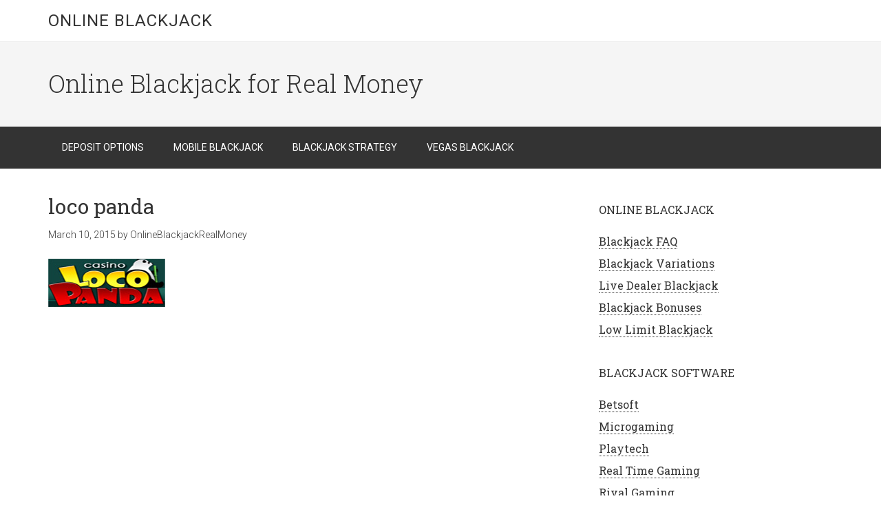

--- FILE ---
content_type: text/html; charset=UTF-8
request_url: https://www.onlineblackjackrealmoney.org/loco-panda-casino-review/attachment/loco-panda
body_size: 6627
content:
<!DOCTYPE html>
<html lang="en-US">
<head >
<meta charset="UTF-8" />
<meta name="viewport" content="width=device-width, initial-scale=1" />
<meta name='robots' content='index, follow, max-image-preview:large, max-snippet:-1, max-video-preview:-1' />

	<!-- This site is optimized with the Yoast SEO plugin v19.6.1 - https://yoast.com/wordpress/plugins/seo/ -->
	<link media="all" href="https://www.onlineblackjackrealmoney.org/wp-content/cache/autoptimize/css/autoptimize_90a2461935c0dfa9f58d283264da7a0d.css" rel="stylesheet"><title>loco panda - Online Blackjack</title>
	<link rel="canonical" href="https://www.onlineblackjackrealmoney.org/wp-content/uploads/loco-panda.jpg" />
	<meta property="og:locale" content="en_US" />
	<meta property="og:type" content="article" />
	<meta property="og:title" content="loco panda - Online Blackjack" />
	<meta property="og:url" content="https://www.onlineblackjackrealmoney.org/wp-content/uploads/loco-panda.jpg" />
	<meta property="og:site_name" content="Online Blackjack" />
	<meta property="article:modified_time" content="2015-03-10T20:33:46+00:00" />
	<meta property="og:image" content="https://www.onlineblackjackrealmoney.org/wp-content/uploads/loco-panda.jpg" />
	<meta property="og:image:width" content="170" />
	<meta property="og:image:height" content="70" />
	<meta property="og:image:type" content="image/jpeg" />
	<script type="application/ld+json" class="yoast-schema-graph">{"@context":"https://schema.org","@graph":[{"@type":"WebPage","@id":"https://www.onlineblackjackrealmoney.org/wp-content/uploads/loco-panda.jpg","url":"https://www.onlineblackjackrealmoney.org/wp-content/uploads/loco-panda.jpg","name":"loco panda - Online Blackjack","isPartOf":{"@id":"https://www.onlineblackjackrealmoney.org/#website"},"primaryImageOfPage":{"@id":"https://www.onlineblackjackrealmoney.org/wp-content/uploads/loco-panda.jpg#primaryimage"},"image":{"@id":"https://www.onlineblackjackrealmoney.org/wp-content/uploads/loco-panda.jpg#primaryimage"},"thumbnailUrl":"https://www.onlineblackjackrealmoney.org/wp-content/uploads/loco-panda.jpg","datePublished":"2015-03-10T20:33:28+00:00","dateModified":"2015-03-10T20:33:46+00:00","breadcrumb":{"@id":"https://www.onlineblackjackrealmoney.org/wp-content/uploads/loco-panda.jpg#breadcrumb"},"inLanguage":"en-US","potentialAction":[{"@type":"ReadAction","target":["https://www.onlineblackjackrealmoney.org/wp-content/uploads/loco-panda.jpg"]}]},{"@type":"ImageObject","inLanguage":"en-US","@id":"https://www.onlineblackjackrealmoney.org/wp-content/uploads/loco-panda.jpg#primaryimage","url":"https://www.onlineblackjackrealmoney.org/wp-content/uploads/loco-panda.jpg","contentUrl":"https://www.onlineblackjackrealmoney.org/wp-content/uploads/loco-panda.jpg","width":170,"height":70,"caption":"loco panda casino review"},{"@type":"BreadcrumbList","@id":"https://www.onlineblackjackrealmoney.org/wp-content/uploads/loco-panda.jpg#breadcrumb","itemListElement":[{"@type":"ListItem","position":1,"name":"Home","item":"https://www.onlineblackjackrealmoney.org/"},{"@type":"ListItem","position":2,"name":"Loco Panda Casino Review","item":"https://www.onlineblackjackrealmoney.org/loco-panda-casino-review"},{"@type":"ListItem","position":3,"name":"loco panda"}]},{"@type":"WebSite","@id":"https://www.onlineblackjackrealmoney.org/#website","url":"https://www.onlineblackjackrealmoney.org/","name":"Online Blackjack","description":"Online Blackjack for Real Money","potentialAction":[{"@type":"SearchAction","target":{"@type":"EntryPoint","urlTemplate":"https://www.onlineblackjackrealmoney.org/?s={search_term_string}"},"query-input":"required name=search_term_string"}],"inLanguage":"en-US"}]}</script>
	<!-- / Yoast SEO plugin. -->


<link rel='dns-prefetch' href='//geoip-js.com' />
<link rel='dns-prefetch' href='//s.w.org' />
<link href='https://fonts.googleapis.com' rel='preconnect' />
<link href='https://fonts.gstatic.com' crossorigin='anonymous' rel='preconnect' />
<link rel="alternate" type="application/rss+xml" title="Online Blackjack &raquo; Feed" href="https://www.onlineblackjackrealmoney.org/feed" />
<link rel="alternate" type="application/rss+xml" title="Online Blackjack &raquo; Comments Feed" href="https://www.onlineblackjackrealmoney.org/comments/feed" />
<script type="text/javascript">
window._wpemojiSettings = {"baseUrl":"https:\/\/s.w.org\/images\/core\/emoji\/14.0.0\/72x72\/","ext":".png","svgUrl":"https:\/\/s.w.org\/images\/core\/emoji\/14.0.0\/svg\/","svgExt":".svg","source":{"concatemoji":"https:\/\/www.onlineblackjackrealmoney.org\/wp-includes\/js\/wp-emoji-release.min.js?ver=6.0.9"}};
/*! This file is auto-generated */
!function(e,a,t){var n,r,o,i=a.createElement("canvas"),p=i.getContext&&i.getContext("2d");function s(e,t){var a=String.fromCharCode,e=(p.clearRect(0,0,i.width,i.height),p.fillText(a.apply(this,e),0,0),i.toDataURL());return p.clearRect(0,0,i.width,i.height),p.fillText(a.apply(this,t),0,0),e===i.toDataURL()}function c(e){var t=a.createElement("script");t.src=e,t.defer=t.type="text/javascript",a.getElementsByTagName("head")[0].appendChild(t)}for(o=Array("flag","emoji"),t.supports={everything:!0,everythingExceptFlag:!0},r=0;r<o.length;r++)t.supports[o[r]]=function(e){if(!p||!p.fillText)return!1;switch(p.textBaseline="top",p.font="600 32px Arial",e){case"flag":return s([127987,65039,8205,9895,65039],[127987,65039,8203,9895,65039])?!1:!s([55356,56826,55356,56819],[55356,56826,8203,55356,56819])&&!s([55356,57332,56128,56423,56128,56418,56128,56421,56128,56430,56128,56423,56128,56447],[55356,57332,8203,56128,56423,8203,56128,56418,8203,56128,56421,8203,56128,56430,8203,56128,56423,8203,56128,56447]);case"emoji":return!s([129777,127995,8205,129778,127999],[129777,127995,8203,129778,127999])}return!1}(o[r]),t.supports.everything=t.supports.everything&&t.supports[o[r]],"flag"!==o[r]&&(t.supports.everythingExceptFlag=t.supports.everythingExceptFlag&&t.supports[o[r]]);t.supports.everythingExceptFlag=t.supports.everythingExceptFlag&&!t.supports.flag,t.DOMReady=!1,t.readyCallback=function(){t.DOMReady=!0},t.supports.everything||(n=function(){t.readyCallback()},a.addEventListener?(a.addEventListener("DOMContentLoaded",n,!1),e.addEventListener("load",n,!1)):(e.attachEvent("onload",n),a.attachEvent("onreadystatechange",function(){"complete"===a.readyState&&t.readyCallback()})),(e=t.source||{}).concatemoji?c(e.concatemoji):e.wpemoji&&e.twemoji&&(c(e.twemoji),c(e.wpemoji)))}(window,document,window._wpemojiSettings);
</script>
<style type="text/css">
img.wp-smiley,
img.emoji {
	display: inline !important;
	border: none !important;
	box-shadow: none !important;
	height: 1em !important;
	width: 1em !important;
	margin: 0 0.07em !important;
	vertical-align: -0.1em !important;
	background: none !important;
	padding: 0 !important;
}
</style>
	

<style id='global-styles-inline-css' type='text/css'>
body{--wp--preset--color--black: #000000;--wp--preset--color--cyan-bluish-gray: #abb8c3;--wp--preset--color--white: #ffffff;--wp--preset--color--pale-pink: #f78da7;--wp--preset--color--vivid-red: #cf2e2e;--wp--preset--color--luminous-vivid-orange: #ff6900;--wp--preset--color--luminous-vivid-amber: #fcb900;--wp--preset--color--light-green-cyan: #7bdcb5;--wp--preset--color--vivid-green-cyan: #00d084;--wp--preset--color--pale-cyan-blue: #8ed1fc;--wp--preset--color--vivid-cyan-blue: #0693e3;--wp--preset--color--vivid-purple: #9b51e0;--wp--preset--gradient--vivid-cyan-blue-to-vivid-purple: linear-gradient(135deg,rgba(6,147,227,1) 0%,rgb(155,81,224) 100%);--wp--preset--gradient--light-green-cyan-to-vivid-green-cyan: linear-gradient(135deg,rgb(122,220,180) 0%,rgb(0,208,130) 100%);--wp--preset--gradient--luminous-vivid-amber-to-luminous-vivid-orange: linear-gradient(135deg,rgba(252,185,0,1) 0%,rgba(255,105,0,1) 100%);--wp--preset--gradient--luminous-vivid-orange-to-vivid-red: linear-gradient(135deg,rgba(255,105,0,1) 0%,rgb(207,46,46) 100%);--wp--preset--gradient--very-light-gray-to-cyan-bluish-gray: linear-gradient(135deg,rgb(238,238,238) 0%,rgb(169,184,195) 100%);--wp--preset--gradient--cool-to-warm-spectrum: linear-gradient(135deg,rgb(74,234,220) 0%,rgb(151,120,209) 20%,rgb(207,42,186) 40%,rgb(238,44,130) 60%,rgb(251,105,98) 80%,rgb(254,248,76) 100%);--wp--preset--gradient--blush-light-purple: linear-gradient(135deg,rgb(255,206,236) 0%,rgb(152,150,240) 100%);--wp--preset--gradient--blush-bordeaux: linear-gradient(135deg,rgb(254,205,165) 0%,rgb(254,45,45) 50%,rgb(107,0,62) 100%);--wp--preset--gradient--luminous-dusk: linear-gradient(135deg,rgb(255,203,112) 0%,rgb(199,81,192) 50%,rgb(65,88,208) 100%);--wp--preset--gradient--pale-ocean: linear-gradient(135deg,rgb(255,245,203) 0%,rgb(182,227,212) 50%,rgb(51,167,181) 100%);--wp--preset--gradient--electric-grass: linear-gradient(135deg,rgb(202,248,128) 0%,rgb(113,206,126) 100%);--wp--preset--gradient--midnight: linear-gradient(135deg,rgb(2,3,129) 0%,rgb(40,116,252) 100%);--wp--preset--duotone--dark-grayscale: url('#wp-duotone-dark-grayscale');--wp--preset--duotone--grayscale: url('#wp-duotone-grayscale');--wp--preset--duotone--purple-yellow: url('#wp-duotone-purple-yellow');--wp--preset--duotone--blue-red: url('#wp-duotone-blue-red');--wp--preset--duotone--midnight: url('#wp-duotone-midnight');--wp--preset--duotone--magenta-yellow: url('#wp-duotone-magenta-yellow');--wp--preset--duotone--purple-green: url('#wp-duotone-purple-green');--wp--preset--duotone--blue-orange: url('#wp-duotone-blue-orange');--wp--preset--font-size--small: 13px;--wp--preset--font-size--medium: 20px;--wp--preset--font-size--large: 36px;--wp--preset--font-size--x-large: 42px;}.has-black-color{color: var(--wp--preset--color--black) !important;}.has-cyan-bluish-gray-color{color: var(--wp--preset--color--cyan-bluish-gray) !important;}.has-white-color{color: var(--wp--preset--color--white) !important;}.has-pale-pink-color{color: var(--wp--preset--color--pale-pink) !important;}.has-vivid-red-color{color: var(--wp--preset--color--vivid-red) !important;}.has-luminous-vivid-orange-color{color: var(--wp--preset--color--luminous-vivid-orange) !important;}.has-luminous-vivid-amber-color{color: var(--wp--preset--color--luminous-vivid-amber) !important;}.has-light-green-cyan-color{color: var(--wp--preset--color--light-green-cyan) !important;}.has-vivid-green-cyan-color{color: var(--wp--preset--color--vivid-green-cyan) !important;}.has-pale-cyan-blue-color{color: var(--wp--preset--color--pale-cyan-blue) !important;}.has-vivid-cyan-blue-color{color: var(--wp--preset--color--vivid-cyan-blue) !important;}.has-vivid-purple-color{color: var(--wp--preset--color--vivid-purple) !important;}.has-black-background-color{background-color: var(--wp--preset--color--black) !important;}.has-cyan-bluish-gray-background-color{background-color: var(--wp--preset--color--cyan-bluish-gray) !important;}.has-white-background-color{background-color: var(--wp--preset--color--white) !important;}.has-pale-pink-background-color{background-color: var(--wp--preset--color--pale-pink) !important;}.has-vivid-red-background-color{background-color: var(--wp--preset--color--vivid-red) !important;}.has-luminous-vivid-orange-background-color{background-color: var(--wp--preset--color--luminous-vivid-orange) !important;}.has-luminous-vivid-amber-background-color{background-color: var(--wp--preset--color--luminous-vivid-amber) !important;}.has-light-green-cyan-background-color{background-color: var(--wp--preset--color--light-green-cyan) !important;}.has-vivid-green-cyan-background-color{background-color: var(--wp--preset--color--vivid-green-cyan) !important;}.has-pale-cyan-blue-background-color{background-color: var(--wp--preset--color--pale-cyan-blue) !important;}.has-vivid-cyan-blue-background-color{background-color: var(--wp--preset--color--vivid-cyan-blue) !important;}.has-vivid-purple-background-color{background-color: var(--wp--preset--color--vivid-purple) !important;}.has-black-border-color{border-color: var(--wp--preset--color--black) !important;}.has-cyan-bluish-gray-border-color{border-color: var(--wp--preset--color--cyan-bluish-gray) !important;}.has-white-border-color{border-color: var(--wp--preset--color--white) !important;}.has-pale-pink-border-color{border-color: var(--wp--preset--color--pale-pink) !important;}.has-vivid-red-border-color{border-color: var(--wp--preset--color--vivid-red) !important;}.has-luminous-vivid-orange-border-color{border-color: var(--wp--preset--color--luminous-vivid-orange) !important;}.has-luminous-vivid-amber-border-color{border-color: var(--wp--preset--color--luminous-vivid-amber) !important;}.has-light-green-cyan-border-color{border-color: var(--wp--preset--color--light-green-cyan) !important;}.has-vivid-green-cyan-border-color{border-color: var(--wp--preset--color--vivid-green-cyan) !important;}.has-pale-cyan-blue-border-color{border-color: var(--wp--preset--color--pale-cyan-blue) !important;}.has-vivid-cyan-blue-border-color{border-color: var(--wp--preset--color--vivid-cyan-blue) !important;}.has-vivid-purple-border-color{border-color: var(--wp--preset--color--vivid-purple) !important;}.has-vivid-cyan-blue-to-vivid-purple-gradient-background{background: var(--wp--preset--gradient--vivid-cyan-blue-to-vivid-purple) !important;}.has-light-green-cyan-to-vivid-green-cyan-gradient-background{background: var(--wp--preset--gradient--light-green-cyan-to-vivid-green-cyan) !important;}.has-luminous-vivid-amber-to-luminous-vivid-orange-gradient-background{background: var(--wp--preset--gradient--luminous-vivid-amber-to-luminous-vivid-orange) !important;}.has-luminous-vivid-orange-to-vivid-red-gradient-background{background: var(--wp--preset--gradient--luminous-vivid-orange-to-vivid-red) !important;}.has-very-light-gray-to-cyan-bluish-gray-gradient-background{background: var(--wp--preset--gradient--very-light-gray-to-cyan-bluish-gray) !important;}.has-cool-to-warm-spectrum-gradient-background{background: var(--wp--preset--gradient--cool-to-warm-spectrum) !important;}.has-blush-light-purple-gradient-background{background: var(--wp--preset--gradient--blush-light-purple) !important;}.has-blush-bordeaux-gradient-background{background: var(--wp--preset--gradient--blush-bordeaux) !important;}.has-luminous-dusk-gradient-background{background: var(--wp--preset--gradient--luminous-dusk) !important;}.has-pale-ocean-gradient-background{background: var(--wp--preset--gradient--pale-ocean) !important;}.has-electric-grass-gradient-background{background: var(--wp--preset--gradient--electric-grass) !important;}.has-midnight-gradient-background{background: var(--wp--preset--gradient--midnight) !important;}.has-small-font-size{font-size: var(--wp--preset--font-size--small) !important;}.has-medium-font-size{font-size: var(--wp--preset--font-size--medium) !important;}.has-large-font-size{font-size: var(--wp--preset--font-size--large) !important;}.has-x-large-font-size{font-size: var(--wp--preset--font-size--x-large) !important;}
</style>




<!--[if lt IE 9]>
<script type='text/javascript' src='https://www.onlineblackjackrealmoney.org/wp-content/themes/genesis/lib/js/html5shiv.min.js?ver=3.7.3' id='html5shiv-js'></script>
<![endif]-->

<link rel="https://api.w.org/" href="https://www.onlineblackjackrealmoney.org/wp-json/" /><link rel="alternate" type="application/json" href="https://www.onlineblackjackrealmoney.org/wp-json/wp/v2/media/146" /><link rel="EditURI" type="application/rsd+xml" title="RSD" href="https://www.onlineblackjackrealmoney.org/xmlrpc.php?rsd" />
<link rel="wlwmanifest" type="application/wlwmanifest+xml" href="https://www.onlineblackjackrealmoney.org/wp-includes/wlwmanifest.xml" /> 
<meta name="generator" content="WordPress 6.0.9" />
<link rel='shortlink' href='https://www.onlineblackjackrealmoney.org/?p=146' />
<link rel="alternate" type="application/json+oembed" href="https://www.onlineblackjackrealmoney.org/wp-json/oembed/1.0/embed?url=https%3A%2F%2Fwww.onlineblackjackrealmoney.org%2Floco-panda-casino-review%2Fattachment%2Floco-panda" />
<link rel="alternate" type="text/xml+oembed" href="https://www.onlineblackjackrealmoney.org/wp-json/oembed/1.0/embed?url=https%3A%2F%2Fwww.onlineblackjackrealmoney.org%2Floco-panda-casino-review%2Fattachment%2Floco-panda&#038;format=xml" />
        <script type="text/javascript">if(typeof ops == 'undefined') { var ops = []; var gti = []; var gto = []; var tpmgtRB = ["us",["DE","MI","NJ","PA","WV"],false,null,null,null,null,false,false]; var tpmgtDebug = false; var tpmgtStrict = true; }</script>
                <script type="text/javascript">if(typeof ops == 'undefined') { var ops = []; var gti = []; var gto = []; var tpmgtRB = ["us",["DE","MI","NJ","PA","WV"],false,null,null,null,null,false,false]; var tpmgtDebug = false; var tpmgtStrict = true; }</script>
                <script type="text/javascript">if(typeof ops == 'undefined') { var ops = []; var gti = []; var gto = []; var tpmgtRB = ["us",["DE","MI","NJ","PA","WV"],false,null,null,null,null,false,false]; var tpmgtDebug = false; var tpmgtStrict = true; }</script>
        <link rel="icon" href="https://www.onlineblackjackrealmoney.org/wp-content/themes/minimum-pro/images/favicon.ico" />
</head>
<body class="attachment attachment-template-default single single-attachment postid-146 attachmentid-146 attachment-jpeg header-full-width content-sidebar" itemscope itemtype="https://schema.org/WebPage">
<!-- Google Tag Manager (noscript) -->
<noscript><iframe src="https://www.googletagmanager.com/ns.html?id=GTM-5QZ6RMG"
height="0" width="0" style="display:none;visibility:hidden"></iframe></noscript>
<!-- End Google Tag Manager (noscript) -->
<!-- Google Tag Manager -->
<script>(function(w,d,s,l,i){w[l]=w[l]||[];w[l].push({'gtm.start':
new Date().getTime(),event:'gtm.js'});var f=d.getElementsByTagName(s)[0],
j=d.createElement(s),dl=l!='dataLayer'?'&l='+l:'';j.async=true;j.src=
'https://www.googletagmanager.com/gtm.js?id='+i+dl;f.parentNode.insertBefore(j,f);
})(window,document,'script','dataLayer','GTM-5QZ6RMG');</script>
<!-- End Google Tag Manager -->
<div class="site-container"><header class="site-header" itemscope itemtype="https://schema.org/WPHeader"><div class="wrap"><div class="title-area"><p class="site-title" itemprop="headline"><a href="https://www.onlineblackjackrealmoney.org/">Online Blackjack</a></p></div></div></header><div class="site-tagline"><div class="wrap"><div class="site-tagline-left"><p class="site-description" itemprop="description">Online Blackjack for Real Money</p></div><div class="site-tagline-right"></div></div></div><nav class="nav-primary" aria-label="Main" itemscope itemtype="https://schema.org/SiteNavigationElement"><div class="wrap"><ul id="menu-header-nav" class="menu genesis-nav-menu menu-primary"><li id="menu-item-92" class="menu-item menu-item-type-post_type menu-item-object-page menu-item-has-children menu-item-92"><a title="Blackjack Deposit Options" href="https://www.onlineblackjackrealmoney.org/deposit" itemprop="url"><span itemprop="name">Deposit Options</span></a>
<ul class="sub-menu">
	<li id="menu-item-91" class="menu-item menu-item-type-post_type menu-item-object-page menu-item-91"><a title="AMEX Blackjack Deposit" href="https://www.onlineblackjackrealmoney.org/deposit/amex" itemprop="url"><span itemprop="name">AMEX Blackjack</span></a></li>
	<li id="menu-item-93" class="menu-item menu-item-type-post_type menu-item-object-page menu-item-93"><a title="MasterCard Blackjack Deposit" href="https://www.onlineblackjackrealmoney.org/deposit/mastercard" itemprop="url"><span itemprop="name">MasterCard Blackjack</span></a></li>
	<li id="menu-item-94" class="menu-item menu-item-type-post_type menu-item-object-page menu-item-94"><a title="Money Transfers Blackjack Deposit" href="https://www.onlineblackjackrealmoney.org/deposit/money-transfers" itemprop="url"><span itemprop="name">Money Transfer Blackjack</span></a></li>
	<li id="menu-item-95" class="menu-item menu-item-type-post_type menu-item-object-page menu-item-95"><a title="Neteller Blackjack Deposit" href="https://www.onlineblackjackrealmoney.org/deposit/neteller" itemprop="url"><span itemprop="name">Neteller Blackjack</span></a></li>
	<li id="menu-item-96" class="menu-item menu-item-type-post_type menu-item-object-page menu-item-96"><a title="PayPal Blackjack Deposit" href="https://www.onlineblackjackrealmoney.org/deposit/paypal" itemprop="url"><span itemprop="name">PayPal Blackjack</span></a></li>
	<li id="menu-item-97" class="menu-item menu-item-type-post_type menu-item-object-page menu-item-97"><a title="Skrill Blackjack Deposit" href="https://www.onlineblackjackrealmoney.org/deposit/skrill" itemprop="url"><span itemprop="name">Skrill Blackjack and Casino Deposits</span></a></li>
	<li id="menu-item-98" class="menu-item menu-item-type-post_type menu-item-object-page menu-item-98"><a title="Visa Blackjack Deposit" href="https://www.onlineblackjackrealmoney.org/deposit/visa" itemprop="url"><span itemprop="name">Visa Blackjack</span></a></li>
</ul>
</li>
<li id="menu-item-102" class="menu-item menu-item-type-post_type menu-item-object-page menu-item-has-children menu-item-102"><a title="Mobile Blackjack" href="https://www.onlineblackjackrealmoney.org/mobile-blackjack" itemprop="url"><span itemprop="name">Mobile Blackjack</span></a>
<ul class="sub-menu">
	<li id="menu-item-99" class="menu-item menu-item-type-post_type menu-item-object-page menu-item-99"><a title="Android Blackjack" href="https://www.onlineblackjackrealmoney.org/android-blackjack" itemprop="url"><span itemprop="name">Android Blackjack</span></a></li>
	<li id="menu-item-100" class="menu-item menu-item-type-post_type menu-item-object-page menu-item-100"><a title="iOS Blackjack" href="https://www.onlineblackjackrealmoney.org/ios-blackjack" itemprop="url"><span itemprop="name">iOS Blackjack</span></a></li>
	<li id="menu-item-101" class="menu-item menu-item-type-post_type menu-item-object-page menu-item-101"><a title="Mac Blackjack" href="https://www.onlineblackjackrealmoney.org/mac-blackjack" itemprop="url"><span itemprop="name">Mac Blackjack</span></a></li>
	<li id="menu-item-103" class="menu-item menu-item-type-post_type menu-item-object-page menu-item-103"><a title="No Download Blackjack" href="https://www.onlineblackjackrealmoney.org/no-download-blackjack" itemprop="url"><span itemprop="name">No Download Blackjack</span></a></li>
</ul>
</li>
<li id="menu-item-189" class="menu-item menu-item-type-post_type menu-item-object-page menu-item-has-children menu-item-189"><a href="https://www.onlineblackjackrealmoney.org/strategy" itemprop="url"><span itemprop="name">Blackjack Strategy</span></a>
<ul class="sub-menu">
	<li id="menu-item-192" class="menu-item menu-item-type-post_type menu-item-object-page menu-item-192"><a title="Blackjack Strategy Charts" href="https://www.onlineblackjackrealmoney.org/strategy/charts" itemprop="url"><span itemprop="name">Blackjack Charts</span></a></li>
	<li id="menu-item-190" class="menu-item menu-item-type-post_type menu-item-object-page menu-item-190"><a title="Blackjack Insurance" href="https://www.onlineblackjackrealmoney.org/strategy/insurance" itemprop="url"><span itemprop="name">Blackjack Insurance</span></a></li>
	<li id="menu-item-191" class="menu-item menu-item-type-post_type menu-item-object-page menu-item-191"><a title="Blackjack Odds and Probability" href="https://www.onlineblackjackrealmoney.org/strategy/blackjack-odds-probability" itemprop="url"><span itemprop="name">Blackjack Odds</span></a></li>
	<li id="menu-item-193" class="menu-item menu-item-type-post_type menu-item-object-page menu-item-193"><a title="Playing Perfect Blackjack" href="https://www.onlineblackjackrealmoney.org/strategy/perfect-blackjack" itemprop="url"><span itemprop="name">Perfect Blackjack</span></a></li>
	<li id="menu-item-194" class="menu-item menu-item-type-post_type menu-item-object-page menu-item-194"><a title="Practicing Blackjack" href="https://www.onlineblackjackrealmoney.org/strategy/practicing" itemprop="url"><span itemprop="name">Practicing Blackjack</span></a></li>
	<li id="menu-item-195" class="menu-item menu-item-type-post_type menu-item-object-page menu-item-195"><a title="Winning at Blackjack" href="https://www.onlineblackjackrealmoney.org/strategy/winning" itemprop="url"><span itemprop="name">Winning at Blackjack</span></a></li>
</ul>
</li>
<li id="menu-item-270" class="menu-item menu-item-type-post_type menu-item-object-page menu-item-has-children menu-item-270"><a href="https://www.onlineblackjackrealmoney.org/vegas-blackjack-casinos" itemprop="url"><span itemprop="name">Vegas Blackjack</span></a>
<ul class="sub-menu">
	<li id="menu-item-271" class="menu-item menu-item-type-post_type menu-item-object-page menu-item-271"><a href="https://www.onlineblackjackrealmoney.org/vegas-blackjack-casinos/golden-nugget" itemprop="url"><span itemprop="name">Golden Nugget</span></a></li>
	<li id="menu-item-272" class="menu-item menu-item-type-post_type menu-item-object-page menu-item-272"><a href="https://www.onlineblackjackrealmoney.org/vegas-blackjack-casinos/green-valley-ranch" itemprop="url"><span itemprop="name">Green Valley Ranch</span></a></li>
	<li id="menu-item-273" class="menu-item menu-item-type-post_type menu-item-object-page menu-item-273"><a href="https://www.onlineblackjackrealmoney.org/vegas-blackjack-casinos/harrahs" itemprop="url"><span itemprop="name">Harrah’s</span></a></li>
	<li id="menu-item-274" class="menu-item menu-item-type-post_type menu-item-object-page menu-item-274"><a href="https://www.onlineblackjackrealmoney.org/vegas-blackjack-casinos/hooters" itemprop="url"><span itemprop="name">Hooters</span></a></li>
	<li id="menu-item-275" class="menu-item menu-item-type-post_type menu-item-object-page menu-item-275"><a href="https://www.onlineblackjackrealmoney.org/vegas-blackjack-casinos/luxor" itemprop="url"><span itemprop="name">Luxor</span></a></li>
	<li id="menu-item-276" class="menu-item menu-item-type-post_type menu-item-object-page menu-item-276"><a href="https://www.onlineblackjackrealmoney.org/vegas-blackjack-casinos/m-resort" itemprop="url"><span itemprop="name">M Resort</span></a></li>
</ul>
</li>
</ul></div></nav><div class="site-inner"><div class="wrap"><div class="content-sidebar-wrap"><main class="content"><article class="post-146 attachment type-attachment status-inherit entry" itemscope itemtype="https://schema.org/CreativeWork"><header class="entry-header"><h1 class="entry-title" itemprop="headline">loco panda</h1>
<p class="entry-meta"><time class="entry-time" itemprop="datePublished" datetime="2015-03-10T20:33:28+00:00">March 10, 2015</time> by <span class="entry-author" itemprop="author" itemscope itemtype="https://schema.org/Person"><a href="https://www.onlineblackjackrealmoney.org/author/objrmadmin" class="entry-author-link" itemprop="url" rel="author"><span class="entry-author-name" itemprop="name">OnlineBlackjackRealMoney</span></a></span>  </p></header><div class="entry-content" itemprop="text"><p class="attachment"><a href='https://www.onlineblackjackrealmoney.org/wp-content/uploads/loco-panda.jpg'><noscript><img width="170" height="70" src="https://www.onlineblackjackrealmoney.org/wp-content/uploads/loco-panda.jpg" class="attachment-medium size-medium" alt="loco panda casino review" /></noscript><img width="170" height="70" src='data:image/svg+xml,%3Csvg%20xmlns=%22http://www.w3.org/2000/svg%22%20viewBox=%220%200%20170%2070%22%3E%3C/svg%3E' data-src="https://www.onlineblackjackrealmoney.org/wp-content/uploads/loco-panda.jpg" class="lazyload attachment-medium size-medium" alt="loco panda casino review" /></a></p>
</div><footer class="entry-footer"></footer></article></main><aside class="sidebar sidebar-primary widget-area" role="complementary" aria-label="Primary Sidebar" itemscope itemtype="https://schema.org/WPSideBar"><section id="text-2" class="widget widget_text"><div class="widget-wrap"><h4 class="widget-title widgettitle">Online Blackjack</h4>
			<div class="textwidget"><ul>
<li><a href="https://www.onlineblackjackrealmoney.org/faq/">Blackjack FAQ</a></li>
<li><a href="https://www.onlineblackjackrealmoney.org/variations/">Blackjack Variations</a></li>
<li><a href="https://www.onlineblackjackrealmoney.org/live-dealer/">Live Dealer Blackjack</a></li>
<li><a href="https://www.onlineblackjackrealmoney.org/bonus/">Blackjack Bonuses</a></li>
<li><a href="https://www.onlineblackjackrealmoney.org/faq/low-limit/">Low Limit Blackjack</a></li>
</ul></div>
		</div></section>
<section id="text-4" class="widget widget_text"><div class="widget-wrap"><h4 class="widget-title widgettitle">Blackjack Software</h4>
			<div class="textwidget"><ul>
<li><a href="https://www.onlineblackjackrealmoney.org/betsoft-blackjack/">Betsoft</a></li>
<li><a href="https://www.onlineblackjackrealmoney.org/microgaming-blackjack/">Microgaming</a></li>
<li><a href="https://www.onlineblackjackrealmoney.org/playtech-blackjack/">Playtech</a></li>
<li><a href="https://www.onlineblackjackrealmoney.org/real-time-gaming-blackjack/">Real Time Gaming</a></li>
<li><a href="https://www.onlineblackjackrealmoney.org/rival-gaming-blackjack/">Rival Gaming</a></li>
</ul></div>
		</div></section>
<section id="text-5" class="widget widget_text"><div class="widget-wrap"><h4 class="widget-title widgettitle">Blackjack Casinos</h4>
			<div class="textwidget"><ul>
<li><a href="https://www.onlineblackjackrealmoney.org/vegas-blackjack-casinos/">Best Vegas Casinos</a></li>
<li><a href="https://www.onlineblackjackrealmoney.org/us-blackjack-casinos/">Best US Casinos</a></li>
<li><a href="https://www.onlineblackjackrealmoney.org/uk-blackjack-casinos/">Best UK Casinos</a></li>
</ul></div>
		</div></section>
</aside></div></div></div><div class="footer-widgets"><div class="wrap"><div class="widget-area footer-widgets-1 footer-widget-area"><section id="nav_menu-2" class="widget widget_nav_menu"><div class="widget-wrap"><div class="menu-footer-container"><ul id="menu-footer" class="menu"><li id="menu-item-212" class="menu-item menu-item-type-post_type menu-item-object-page menu-item-212"><a href="https://www.onlineblackjackrealmoney.org/sitemap" itemprop="url">HTML Sitemap</a></li>
<li id="menu-item-213" class="menu-item menu-item-type-custom menu-item-object-custom menu-item-213"><a href="https://www.onlineblackjackrealmoney.org/sitemap_index.xml" itemprop="url">XML Sitemap</a></li>
</ul></div></div></section>
</div></div></div><footer class="site-footer" itemscope itemtype="https://schema.org/WPFooter"><div class="wrap"><p>Copyright &#x000A9;&nbsp;2026 &#x000B7; <a href="http://my.studiopress.com/themes/minimum/">Minimum Pro Theme</a> on <a href="https://www.studiopress.com/">Genesis Framework</a> &#x000B7; <a href="https://wordpress.org/">WordPress</a> &#x000B7; <a rel="nofollow" href="https://www.onlineblackjackrealmoney.org/wp-login.php">Log in</a></p></div></footer></div><script type="text/javascript">var tpmgtBanM = ''; var tpmgtBanE = '';</script>

<div class="tpmgt-ban-popup">
    <div class="overlay"></div>
    <div class="container">
        <h4 class="title">This content is not available</h4>
        <div class="content">We apologize for the inconvenience, but this content is not available.</div>
        <a class="btn" href="javascript:window.history.go(-1)">Go Back</a>
    </div>
</div><noscript><style>.lazyload{display:none;}</style></noscript><script data-noptimize="1">window.lazySizesConfig=window.lazySizesConfig||{};window.lazySizesConfig.loadMode=1;</script><script async data-noptimize="1" src='https://www.onlineblackjackrealmoney.org/wp-content/plugins/autoptimize/classes/external/js/lazysizes.min.js?ao_version=3.1.11'></script><script type='text/javascript' src='//geoip-js.com/js/apis/geoip2/v2.1/geoip2.js' id='maxmind-js'></script>

<script defer src="https://www.onlineblackjackrealmoney.org/wp-content/cache/autoptimize/js/autoptimize_82f521d09ad29b6a62d9136c6a261dcc.js"></script></body></html>
